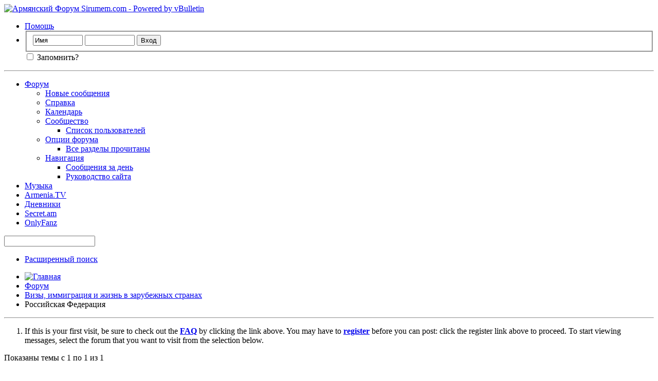

--- FILE ---
content_type: text/html; charset=UTF-8
request_url: https://forum.sirumem.com/forumdisplay.php/124-%EF%BF%BD%EF%BF%BD%EF%BF%BD%EF%BF%BD%EF%BF%BD%EF%BF%BD%EF%BF%BD%EF%BF%BD%EF%BF%BD%EF%BF%BD%EF%BF%BD%EF%BF%BD%EF%BF%BD%EF%BF%BD%EF%BF%BD%EF%BF%BD%EF%BF%BD%EF%BF%BD%EF%BF%BD%EF%BF%BD-%EF%BF%BD%EF%BF%BD%EF%BF%BD%EF%BF%BD%EF%BF%BD%EF%BF%BD%EF%BF%BD%EF%BF%BD%EF%BF%BD%EF%BF%BD%EF%BF%BD%EF%BF%BD%EF%BF%BD%EF%BF%BD%EF%BF%BD%EF%BF%BD%EF%BF%BD%EF%BF%BD?s=a9341d7be744202a15a6de89d84aeb0b
body_size: 13654
content:
<!DOCTYPE html PUBLIC "-//W3C//DTD XHTML 1.0 Transitional//EN" "http://www.w3.org/TR/xhtml1/DTD/xhtml1-transitional.dtd">
<html xmlns="http://www.w3.org/1999/xhtml" dir="ltr" lang="ru" id="vbulletin_html">
<head>
	<meta http-equiv="Content-Type" content="text/html; charset=UTF-8" />
<meta id="e_vb_meta_bburl" name="vb_meta_bburl" content="http://forum.sirumem.com" />
<base href="https://forum.sirumem.com/" /><!--[if IE]></base><![endif]-->
<meta name="generator" content="vBulletin 4.2.2" />
<meta http-equiv="X-UA-Compatible" content="IE=9" />

	<link rel="Shortcut Icon" href="favicon.ico" type="image/x-icon" />


		<meta name="keywords" content="Российская Федерация, Армения, Новости Армении, Армянский форум, Армянская музыка, Armenia, Онлайн Армения, Sirumem, Сирумем, перево с армянского, перевод на армянский" />
		<meta name="description" content="" />





<script type="text/javascript">
<!--
	if (typeof YAHOO === 'undefined') // Load ALL YUI Local
	{
		document.write('<script type="text/javascript" src="clientscript/yui/yuiloader-dom-event/yuiloader-dom-event.js?v=422"><\/script>');
		document.write('<script type="text/javascript" src="clientscript/yui/connection/connection-min.js?v=422"><\/script>');
		var yuipath = 'clientscript/yui';
		var yuicombopath = '';
		var remoteyui = false;
	}
	else	// Load Rest of YUI remotely (where possible)
	{
		var yuipath = 'clientscript/yui';
		var yuicombopath = '';
		var remoteyui = true;
		if (!yuicombopath)
		{
			document.write('<script type="text/javascript" src="clientscript/yui/connection/connection-min.js?v=422"><\/script>');
		}
	}
	var SESSIONURL = "s=c8ccf4e298c46e143ae8c455148f44b8&";
	var SECURITYTOKEN = "guest";
	var IMGDIR_MISC = "images/misc";
	var IMGDIR_BUTTON = "images/buttons";
	var vb_disable_ajax = parseInt("0", 10);
	var SIMPLEVERSION = "422";
	var BBURL = "http://forum.sirumem.com";
	var LOGGEDIN = 0 > 0 ? true : false;
	var THIS_SCRIPT = "forumdisplay";
	var RELPATH = "forumdisplay.php/124-��������������������-������������������";
	var PATHS = {
		forum : "",
		cms   : "",
		blog  : ""
	};
	var AJAXBASEURL = "https://forum.sirumem.com/";
// -->
</script>
<script type="text/javascript" src="https://forum.sirumem.com/clientscript/vbulletin-core.js?v=422"></script>



	<link rel="alternate" type="application/rss+xml" title="Армянский Форум Sirumem.com RSS лента" href="https://forum.sirumem.com/external.php?type=RSS2" />
	
		<link rel="alternate" type="application/rss+xml" title="Армянский Форум Sirumem.com - Российская Федерация - RSS лента" href="https://forum.sirumem.com/external.php?type=RSS2&amp;forumids=124" />
	



	<link rel="stylesheet" type="text/css" href="clientscript/vbulletin_css/style00043l/main-rollup.css?d=1445470622" />
        

	<!--[if lt IE 8]>
	<link rel="stylesheet" type="text/css" href="clientscript/vbulletin_css/style00043l/popupmenu-ie.css?d=1445470622" />
	<link rel="stylesheet" type="text/css" href="clientscript/vbulletin_css/style00043l/vbulletin-ie.css?d=1445470622" />
	<link rel="stylesheet" type="text/css" href="clientscript/vbulletin_css/style00043l/vbulletin-chrome-ie.css?d=1445470622" />
	<link rel="stylesheet" type="text/css" href="clientscript/vbulletin_css/style00043l/vbulletin-formcontrols-ie.css?d=1445470622" />
	<link rel="stylesheet" type="text/css" href="clientscript/vbulletin_css/style00043l/editor-ie.css?d=1445470622" />
	<![endif]-->

<script type="text/javascript" src="https://ajax.googleapis.com/ajax/libs/jquery/1.3.2/jquery.js"></script>    <script type="text/javascript">
    <!--
    	$(function()
        {
            $('.subforumlist').removeClass('commalist');
            $('.subforumlist').addClass('column2');
            $('.forumdata').addClass('forumdata');
            $('.datacontainer').addClass('datacontainer');
            $('.subforums h4').css('display', 'none');
        })
    // -->
    </script>
	<title>Российская Федерация</title>
	
	<script type="text/javascript" src="clientscript/vbulletin_read_marker.js?v=422"></script>
	
	
		<link rel="stylesheet" type="text/css" href="clientscript/vbulletin_css/style00043l/forumdisplay-rollup.css?d=1445470622" />
	

	<!--[if lt IE 8]>
	<script type="text/javascript" src="clientscript/vbulletin-threadlist-ie.js?v=422"></script>
		<link rel="stylesheet" type="text/css" href="clientscript/vbulletin_css/style00043l/toolsmenu-ie.css?d=1445470622" />
	<link rel="stylesheet" type="text/css" href="clientscript/vbulletin_css/style00043l/forumbits-ie.css?d=1445470622" />
	<link rel="stylesheet" type="text/css" href="clientscript/vbulletin_css/style00043l/forumdisplay-ie.css?d=1445470622" />
	<link rel="stylesheet" type="text/css" href="clientscript/vbulletin_css/style00043l/threadlist-ie.css?d=1445470622" />
	<link rel="stylesheet" type="text/css" href="clientscript/vbulletin_css/style00043l/options-ie.css?d=1445470622" />
	<![endif]-->
	<link rel="stylesheet" type="text/css" href="clientscript/vbulletin_css/style00043l/additional.css?d=1445470622" />
<link rel="stylesheet" type="text/css" href="css.php?styleid=43&langid=13&d=1445470622&sheet=MARCO1_CKEditor_CSS.css" />
<link rel="stylesheet" type="text/css" href="css.php?styleid=43&langid=13&d=&sheet=forumhome_sub_forum_manager.css" />
</head>

<body>

<div class="above_body"> <!-- closing tag is in template navbar -->
<div id="header" class="floatcontainer doc_header">
	<div><a name="top" href="forum.php?s=c8ccf4e298c46e143ae8c455148f44b8" class="logo-image"><img src="http://img.sirumem.com/silg.png" alt="Армянский Форум Sirumem.com - Powered by vBulletin" /></a></div>

<!-- Snow Gangnam Style
<div style="position: absolute;top:0;left:0;width:310px;height:70px;">
<object type="application/x-shockwave-flash" data="//forum.sirumem.com/images/logo-snow-v2.swf" width="295" height="70">
	<param name="allowscriptaccess" value="always">
	<param name="wmode" value="transparent">
	<param name="movie" value="//forum.sirumem.com/images/logo-snow-v2.swf" width="295" height="70">
	<embed src="//forum.sirumem.com/images/logo.png" width="295" height="70" border="0" align="center" allowscriptaccess="always" wmode="transparent">
</object>
</div>
-->

	<div id="toplinks" class="toplinks">
		
			<ul class="nouser">
			
				<li><a rel="help" href="faq.php?s=c8ccf4e298c46e143ae8c455148f44b8">Помощь</a></li>
				<li>
			<script type="text/javascript" src="clientscript/vbulletin_md5.js?v=422"></script>
			<form id="navbar_loginform" action="login.php?s=c8ccf4e298c46e143ae8c455148f44b8&amp;do=login" method="post" onsubmit="md5hash(vb_login_password, vb_login_md5password, vb_login_md5password_utf, 0)">
				<fieldset id="logindetails" class="logindetails">
					<div>
						<div>
					<input type="text" class="textbox default-value" name="vb_login_username" id="navbar_username" size="10" accesskey="u" tabindex="101" value="Имя" />
					<input type="password" class="textbox" tabindex="102" name="vb_login_password" id="navbar_password" size="10" />
					<input type="text" class="textbox default-value" tabindex="102" name="vb_login_password_hint" id="navbar_password_hint" size="10" value="Пароль" style="display:none;" />
					<input type="submit" class="loginbutton" tabindex="104" value="Вход" title="Введите ваше имя пользователя и пароль, чтобы войти, или нажмите кнопку 'Регистрация', чтобы зарегистрироваться." accesskey="s" />
						</div>
					</div>
				</fieldset>
				<div id="remember" class="remember">
					<label for="cb_cookieuser_navbar"><input type="checkbox" name="cookieuser" value="1" id="cb_cookieuser_navbar" class="cb_cookieuser_navbar" accesskey="c" tabindex="103" /> Запомнить?</label>
				</div>

				<input type="hidden" name="s" value="c8ccf4e298c46e143ae8c455148f44b8" />
				<input type="hidden" name="securitytoken" value="guest" />
				<input type="hidden" name="do" value="login" />
				<input type="hidden" name="vb_login_md5password" />
				<input type="hidden" name="vb_login_md5password_utf" />
			</form>
			<script type="text/javascript">
			YAHOO.util.Dom.setStyle('navbar_password_hint', "display", "inline");
			YAHOO.util.Dom.setStyle('navbar_password', "display", "none");
			vB_XHTML_Ready.subscribe(function()
			{
			//
				YAHOO.util.Event.on('navbar_username', "focus", navbar_username_focus);
				YAHOO.util.Event.on('navbar_username', "blur", navbar_username_blur);
				YAHOO.util.Event.on('navbar_password_hint', "focus", navbar_password_hint);
				YAHOO.util.Event.on('navbar_password', "blur", navbar_password);
			});
			
			function navbar_username_focus(e)
			{
			//
				var textbox = YAHOO.util.Event.getTarget(e);
				if (textbox.value == 'Имя')
				{
				//
					textbox.value='';
					textbox.style.color='#000000';
				}
			}

			function navbar_username_blur(e)
			{
			//
				var textbox = YAHOO.util.Event.getTarget(e);
				if (textbox.value == '')
				{
				//
					textbox.value='Имя';
					textbox.style.color='#777777';
				}
			}
			
			function navbar_password_hint(e)
			{
			//
				var textbox = YAHOO.util.Event.getTarget(e);
				
				YAHOO.util.Dom.setStyle('navbar_password_hint', "display", "none");
				YAHOO.util.Dom.setStyle('navbar_password', "display", "inline");
				YAHOO.util.Dom.get('navbar_password').focus();
			}

			function navbar_password(e)
			{
			//
				var textbox = YAHOO.util.Event.getTarget(e);
				
				if (textbox.value == '')
				{
					YAHOO.util.Dom.setStyle('navbar_password_hint', "display", "inline");
					YAHOO.util.Dom.setStyle('navbar_password', "display", "none");
				}
			}
			</script>
				</li>
				
			</ul>
		
	</div>
	<div class="ad_global_header">
		
		<div id="ad_global_header2">
<script type="text/javascript">
var gaJsHost = (("https:" == document.location.protocol) ? "https://ssl." : "http://www.");
document.write(unescape("%3Cscript src='" + gaJsHost + "google-analytics.com/ga.js' type='text/javascript'%3E%3C/script%3E"));
</script>
<script type="text/javascript">
try {
var pageTracker = _gat._getTracker("UA-6386752-1");
pageTracker._setDomainName(".sirumem.com");
pageTracker._trackPageview();
} catch(err) {}</script>
</div>
	</div>
	<hr />
</div>

<div id="navbar" class="navbar">
	<ul id="navtabs" class="navtabs floatcontainer">
		
		
	
		<li class="selected" id="vbtab_forum">
			<a class="navtab" href="forum.php?s=c8ccf4e298c46e143ae8c455148f44b8">Форум</a>
		</li>
		
		
			<ul class="floatcontainer">
				
					
						
							<li id="vbflink_newposts"><a href="search.php?s=c8ccf4e298c46e143ae8c455148f44b8&amp;do=getnew&amp;contenttype=vBForum_Post">Новые сообщения</a></li>
						
					
				
					
						
							<li id="vbflink_faq"><a href="faq.php?s=c8ccf4e298c46e143ae8c455148f44b8">Справка</a></li>
						
					
				
					
						
							<li id="vbflink_calendar"><a href="calendar.php?s=c8ccf4e298c46e143ae8c455148f44b8">Календарь</a></li>
						
					
				
					
						<li class="popupmenu" id="vbmenu_community">
							<a href="javascript://" class="popupctrl">Сообщество</a>
							<ul class="popupbody popuphover">
								
									<li id="vbclink_members"><a href="memberlist.php?s=c8ccf4e298c46e143ae8c455148f44b8">Список пользователей</a></li>
								
							</ul>
						</li>
					
				
					
						<li class="popupmenu" id="vbmenu_actions">
							<a href="javascript://" class="popupctrl">Опции форума</a>
							<ul class="popupbody popuphover">
								
									<li id="vbalink_mfr"><a href="forumdisplay.php?s=c8ccf4e298c46e143ae8c455148f44b8&amp;do=markread&amp;markreadhash=guest">Все разделы прочитаны</a></li>
								
							</ul>
						</li>
					
				
					
						<li class="popupmenu" id="vbmenu_qlinks">
							<a href="javascript://" class="popupctrl">Навигация</a>
							<ul class="popupbody popuphover">
								
									<li id="vbqlink_posts"><a href="search.php?s=c8ccf4e298c46e143ae8c455148f44b8&amp;do=getdaily&amp;contenttype=vBForum_Post">Сообщения за день</a></li>
								
									<li id="vbqlink_leaders"><a href="showgroups.php?s=c8ccf4e298c46e143ae8c455148f44b8">Руководство сайта</a></li>
								
							</ul>
						</li>
					
				
			</ul>
		

	
		<li  id="tab_mjmz_922">
			<a class="navtab" href="https://forum.sirumem.com/downloads.php">Музыка</a>
		</li>
		
		

	
		<li  id="tab_mzmy_277">
			<a class="navtab" href="http://www.armenia.tv/">Armenia.TV</a>
		</li>
		
		

	
		<li  id="vbtab_blog">
			<a class="navtab" href="blog.php?s=c8ccf4e298c46e143ae8c455148f44b8">Дневники</a>
		</li>
		
		

	
		<li  id="tab_mzmy_671">
			<a class="navtab" href="http://secret.am">Secret.am</a>
		</li>
		
		

	
		<li  id="tab_mdg1_422">
			<a target="_blank" class="navtab" href="https://onlyfanz.me">OnlyFanz</a>
		</li>
		
		

		
	</ul>
	
		<div id="globalsearch" class="globalsearch">
			<form action="search.php?s=c8ccf4e298c46e143ae8c455148f44b8&amp;do=process" method="post" id="navbar_search" class="navbar_search">
				
				<input type="hidden" name="securitytoken" value="guest" />
				<input type="hidden" name="do" value="process" />
				<span class="textboxcontainer"><span><input type="text" value="" name="query" class="textbox" tabindex="99"/></span></span>
				<span class="buttoncontainer"><span><input type="image" class="searchbutton" src="images/buttons/search.png" name="submit" onclick="document.getElementById('navbar_search').submit;" tabindex="100"/></span></span>
			</form>
			<ul class="navbar_advanced_search">
				<li><a href="search.php?s=c8ccf4e298c46e143ae8c455148f44b8" accesskey="4">Расширенный поиск</a></li>
				
			</ul>
		</div>
	
</div>
</div><!-- closing div for above_body -->

<div class="body_wrapper">
<div id="breadcrumb" class="breadcrumb">
	<ul class="floatcontainer">
		<li class="navbithome"><a href="index.php?s=c8ccf4e298c46e143ae8c455148f44b8" accesskey="1"><img src="images/misc/navbit-home.png" alt="Главная" /></a></li>
		
	<li class="navbit"><a href="forum.php?s=c8ccf4e298c46e143ae8c455148f44b8">Форум</a></li>

	<li class="navbit"><a href="forumdisplay.php/122-Визы-иммиграция-и-жизнь-в-зарубежных-странах?s=c8ccf4e298c46e143ae8c455148f44b8">Визы, иммиграция и жизнь в зарубежных странах</a></li>

		
	<li class="navbit lastnavbit"><span>Российская Федерация</span></li>

	</ul>
	<hr />
</div>





	<form action="profile.php?do=dismissnotice" method="post" id="notices" class="notices">
		<input type="hidden" name="do" value="dismissnotice" />
		<input type="hidden" name="s" value="s=c8ccf4e298c46e143ae8c455148f44b8&amp;" />
		<input type="hidden" name="securitytoken" value="guest" />
		<input type="hidden" id="dismiss_notice_hidden" name="dismiss_noticeid" value="" />
		<input type="hidden" name="url" value="" />
		<ol>
			<li class="restore" id="navbar_notice_1">
	
	If this is your first visit, be sure to
		check out the <a href="faq.php?s=c8ccf4e298c46e143ae8c455148f44b8&amp;" target="_blank"><b>FAQ</b></a> by clicking the
		link above. You may have to <a href="register.php?s=c8ccf4e298c46e143ae8c455148f44b8&amp;" target="_blank"><b>register</b></a>
		before you can post: click the register link above to proceed. To start viewing messages,
		select the forum that you want to visit from the selection below.
</li>
		</ol>
	</form>





<div id="above_threadlist" class="above_threadlist">

	
	<div class="threadpagenav">
		
		<div id="threadpagestats" class="threadpagestats">Показаны темы с 1 по 1 из 1</div>
	</div>
	
</div>
<div id="pagetitle" class="pagetitle">
	<h1>Форум: <span class="forumtitle">Российская Федерация</span></h1>
	
</div>

	
	<div id="above_threadlist_controls" class="above_threadlist_controls toolsmenu">
		<div>
		<ul class="popupgroup forumdisplaypopups" id="forumdisplaypopups">
			<li class="popupmenu nohovermenu" id="forumtools">
				<h6><a href="javascript://" class="popupctrl" rel="nofollow">Опции раздела</a></h6>
				<ul class="popupbody popuphover">
					
						<li>
							<a href="forumdisplay.php?s=c8ccf4e298c46e143ae8c455148f44b8&amp;do=markread&amp;f=124&amp;markreadhash=guest" rel="nofollow" onclick="return mark_forum_and_threads_read(124);">
								Отметить раздел прочитанным
							</a>
						</li>
						
					<li><a href="forumdisplay.php/122-Визы-иммиграция-и-жизнь-в-зарубежных-странах?s=c8ccf4e298c46e143ae8c455148f44b8" rel="nofollow">Показать родительский раздел</a></li>
				</ul>
			</li>
                        
			<li class="popupmenu nohovermenu forumsearch menusearch" id="forumsearch">
				<h6><a href="javascript://" class="popupctrl">Поиск по разделу</a></h6>
				<form action="search.php?do=process" method="get">
				<ul class="popupbody popuphover">
					<li>
						<input type="text" class="searchbox" name="q" value="Поиск..." />
						<input type="submit" class="button" value="Поиск" />
					</li>
					<li class="formsubmit" id="popupsearch">
						<div class="submitoptions">
							<label><input type="radio" name="showposts" value="0" checked="checked" /> Отобразить темы</label>
							<label><input type="radio" name="showposts" value="1" /> Отображать сообщения</label>
						</div>
						<div class="advancedsearchlink"><a href="search.php?s=c8ccf4e298c46e143ae8c455148f44b8&amp;search_type=1&amp;contenttype=vBForum_Post&amp;forumchoice[]=124" rel="nofollow">Расширенный поиск</a></div>

					</li>
				</ul>
				<input type="hidden" name="s" value="c8ccf4e298c46e143ae8c455148f44b8" />
				<input type="hidden" name="securitytoken" value="guest" />
				<input type="hidden" name="do" value="process" />
				<input type="hidden" name="contenttype" value="vBForum_Post" />
				<input type="hidden" name="forumchoice[]" value="124" />
				<input type="hidden" name="childforums" value="1" />
				<input type="hidden" name="exactname" value="1" />
				</form>
			</li>
			



		</ul>
			
		</div>
	</div>
	




<div id="forumbits" class="forumbits">
	<div class="forumhead">
		<h2>
			<span class="forumtitle">Подразделы</span>
			<span class="forumthreadpost">Тем / Сообщений&nbsp;</span>
			<span class="forumlastpost">Последнее сообщение</span>
		</h2>
	</div>
	<ol>
		<li id="forum133" class="forumbit_post old L1">

<div class="forumbit_post L2">
	<div class="forumrow">
		<div class="foruminfo">
			<img src="images/statusicon/forum_old-48.png" class="forumicon" id="forum_statusicon_133" alt="" />
			<div class="forumdata">
				<div class="datacontainer">
					<div class="titleline">
						<h2 class="forumtitle"><a href="forumdisplay.php/133-Виза-в-РФ?s=c8ccf4e298c46e143ae8c455148f44b8">Виза в РФ</a></h2>
						
					</div>
					
					
					
				</div>
			</div>
		</div>
		
			<h4 class="nocss_label">Опции форума:</h4>
			<ul class="forumactionlinks td">
			
				
					<li class="forumactionlink rsslink"><a href="external.php?s=c8ccf4e298c46e143ae8c455148f44b8&amp;type=RSS2&amp;forumids=133" title="RSS лента этого раздела">RSS лента этого раздела</a></li>
				
				
			
			</ul>
			<h4 class="nocss_label">Статистика раздела:</h4>
			<ul class="forumstats_2 td">
				<li>Тем: 2</li>
				<li>Сообщений: 2</li>
			</ul>
			<div class="forumlastpost td">
				<h4 class="lastpostlabel">Последнее сообщение:</h4>
				<div>
					
	<p class="lastposttitle">
	
	
	<a href="showthread.php/7458-Procedure-of-issuing-and-extending-russian-visas?s=c8ccf4e298c46e143ae8c455148f44b8&amp;goto=newpost" class="threadtitle" title="К первому непрочитанному сообщению в теме 'Procedure of issuing and extending russian visas'">Procedure of issuing and...</a>
	<a href="showthread.php/7458-Procedure-of-issuing-and-extending-russian-visas?s=c8ccf4e298c46e143ae8c455148f44b8&amp;p=247628#post247628"><img src="images/buttons/lastpost-right.png" alt="К последнему сообщению" /></a>
	</p>
	<div class="lastpostby">
	
		от <div class="popupmenu memberaction">
	<a class="username offline popupctrl" href="member.php/3-Rem?s=c8ccf4e298c46e143ae8c455148f44b8" title="Rem вне форума"><strong>Rem</strong></a>
	<ul class="popupbody popuphover memberaction_body">
		<li class="left">
			<a href="member.php/3-Rem?s=c8ccf4e298c46e143ae8c455148f44b8" class="siteicon_profile">
				Просмотр профиля
			</a>
		</li>
		
		<li class="right">
			<a href="search.php?s=c8ccf4e298c46e143ae8c455148f44b8&amp;do=finduser&amp;userid=3&amp;contenttype=vBForum_Post&amp;showposts=1" class="siteicon_forum" rel="nofollow">
				Сообщения форума
			</a>
		</li>
		
		
		<li class="left">
			<a href="private.php?s=c8ccf4e298c46e143ae8c455148f44b8&amp;do=newpm&amp;u=3" class="siteicon_message" rel="nofollow">
				Личное сообщение
			</a>
		</li>
		
		
		
		<li class="right">
			<a href="blog.php?s=c8ccf4e298c46e143ae8c455148f44b8&amp;u=3" class="siteicon_blog" rel="nofollow">
				Записи в дневнике
			</a>
		</li>
		
		
		
		
		
		<li class="right">
			<a href="https://forum.sirumem.com/list.php/author/3-Rem?s=c8ccf4e298c46e143ae8c455148f44b8" class="siteicon_article" rel="nofollow">
				Просмотр статей
			</a>
		</li>
		

		

		
		
	</ul>
</div>
	
	</div>
	<p class="lastpostdate">06.04.2010, <span class="time">22:03</span></p>

				</div>
			</div>
		
	</div>
	
</div>
</li><li id="forum134" class="forumbit_post old L1">

<div class="forumbit_post L2">
	<div class="forumrow">
		<div class="foruminfo">
			<img src="images/statusicon/forum_old-48.png" class="forumicon" id="forum_statusicon_134" alt="" />
			<div class="forumdata">
				<div class="datacontainer">
					<div class="titleline">
						<h2 class="forumtitle"><a href="forumdisplay.php/134-Разрешение-на-работу-в-РФ?s=c8ccf4e298c46e143ae8c455148f44b8">Разрешение на работу в РФ</a></h2>
						
					</div>
					
					
					
				</div>
			</div>
		</div>
		
			<h4 class="nocss_label">Опции форума:</h4>
			<ul class="forumactionlinks td">
			
				
					<li class="forumactionlink rsslink"><a href="external.php?s=c8ccf4e298c46e143ae8c455148f44b8&amp;type=RSS2&amp;forumids=134" title="RSS лента этого раздела">RSS лента этого раздела</a></li>
				
				
			
			</ul>
			<h4 class="nocss_label">Статистика раздела:</h4>
			<ul class="forumstats_2 td">
				<li>Тем: 1</li>
				<li>Сообщений: 6</li>
			</ul>
			<div class="forumlastpost td">
				<h4 class="lastpostlabel">Последнее сообщение:</h4>
				<div>
					
	<p class="lastposttitle">
	
	
	<a href="showthread.php/21138-Как-получить-разрешение-на-работу-и-не-вляпаться-в-историю-Рассказ-первопроходца?s=c8ccf4e298c46e143ae8c455148f44b8&amp;goto=newpost" class="threadtitle" title="К первому непрочитанному сообщению в теме 'Как получить разрешение на работу и не вляпаться в историю. Рассказ первопроходца.'">Как получить разрешение на...</a>
	<a href="showthread.php/21138-Как-получить-разрешение-на-работу-и-не-вляпаться-в-историю-Рассказ-первопроходца?s=c8ccf4e298c46e143ae8c455148f44b8&amp;p=374931#post374931"><img src="images/buttons/lastpost-right.png" alt="К последнему сообщению" /></a>
	</p>
	<div class="lastpostby">
	
		от <div class="popupmenu memberaction">
	<a class="username offline popupctrl" href="member.php/130574-Monotype?s=c8ccf4e298c46e143ae8c455148f44b8" title="Monotype вне форума"><strong>Monotype</strong></a>
	<ul class="popupbody popuphover memberaction_body">
		<li class="left">
			<a href="member.php/130574-Monotype?s=c8ccf4e298c46e143ae8c455148f44b8" class="siteicon_profile">
				Просмотр профиля
			</a>
		</li>
		
		<li class="right">
			<a href="search.php?s=c8ccf4e298c46e143ae8c455148f44b8&amp;do=finduser&amp;userid=130574&amp;contenttype=vBForum_Post&amp;showposts=1" class="siteicon_forum" rel="nofollow">
				Сообщения форума
			</a>
		</li>
		
		
		<li class="left">
			<a href="private.php?s=c8ccf4e298c46e143ae8c455148f44b8&amp;do=newpm&amp;u=130574" class="siteicon_message" rel="nofollow">
				Личное сообщение
			</a>
		</li>
		
		
		
		<li class="right">
			<a href="blog.php?s=c8ccf4e298c46e143ae8c455148f44b8&amp;u=130574" class="siteicon_blog" rel="nofollow">
				Записи в дневнике
			</a>
		</li>
		
		
		
		
		
		<li class="right">
			<a href="https://forum.sirumem.com/list.php/author/130574-Monotype?s=c8ccf4e298c46e143ae8c455148f44b8" class="siteicon_article" rel="nofollow">
				Просмотр статей
			</a>
		</li>
		

		

		
		
	</ul>
</div>
	
	</div>
	<p class="lastpostdate">24.10.2017, <span class="time">09:30</span></p>

				</div>
			</div>
		
	</div>
	
</div>
</li><li id="forum143" class="forumbit_post old L1">

<div class="forumbit_post L2">
	<div class="forumrow">
		<div class="foruminfo">
			<img src="images/statusicon/forum_old-48.png" class="forumicon" id="forum_statusicon_143" alt="" />
			<div class="forumdata">
				<div class="datacontainer">
					<div class="titleline">
						<h2 class="forumtitle"><a href="forumdisplay.php/143-Политическое-убежище-в-РФ?s=c8ccf4e298c46e143ae8c455148f44b8">Политическое убежище в РФ</a></h2>
						
					</div>
					
					
					
				</div>
			</div>
		</div>
		
			<h4 class="nocss_label">Опции форума:</h4>
			<ul class="forumactionlinks td">
			
				
					<li class="forumactionlink rsslink"><a href="external.php?s=c8ccf4e298c46e143ae8c455148f44b8&amp;type=RSS2&amp;forumids=143" title="RSS лента этого раздела">RSS лента этого раздела</a></li>
				
				
			
			</ul>
			<h4 class="nocss_label">Статистика раздела:</h4>
			<ul class="forumstats_2 td">
				<li>Тем: 0</li>
				<li>Сообщений: 0</li>
			</ul>
			<div class="forumlastpost td">
				<h4 class="lastpostlabel">Последнее сообщение:</h4>
				<div>
					Никогда
				</div>
			</div>
		
	</div>
	
</div>
</li><li id="forum135" class="forumbit_post old L1">

<div class="forumbit_post L2">
	<div class="forumrow">
		<div class="foruminfo">
			<img src="images/statusicon/forum_old-48.png" class="forumicon" id="forum_statusicon_135" alt="" />
			<div class="forumdata">
				<div class="datacontainer">
					<div class="titleline">
						<h2 class="forumtitle"><a href="forumdisplay.php/135-Разрешение-на-временное-проживание-в-РФ?s=c8ccf4e298c46e143ae8c455148f44b8">Разрешение на временное проживание в РФ</a></h2>
						
					</div>
					
					
					
				</div>
			</div>
		</div>
		
			<h4 class="nocss_label">Опции форума:</h4>
			<ul class="forumactionlinks td">
			
				
					<li class="forumactionlink rsslink"><a href="external.php?s=c8ccf4e298c46e143ae8c455148f44b8&amp;type=RSS2&amp;forumids=135" title="RSS лента этого раздела">RSS лента этого раздела</a></li>
				
				
			
			</ul>
			<h4 class="nocss_label">Статистика раздела:</h4>
			<ul class="forumstats_2 td">
				<li>Тем: 1</li>
				<li>Сообщений: 2</li>
			</ul>
			<div class="forumlastpost td">
				<h4 class="lastpostlabel">Последнее сообщение:</h4>
				<div>
					
	<p class="lastposttitle">
	<img src="https://forum.sirumem.com//images/icons/icon1.png" class="postimg" alt="Сообщение" border="0" />
	
	<a href="showthread.php/10527-Юридическая-помощь-в-легализации-на-территории-ЮФО?s=c8ccf4e298c46e143ae8c455148f44b8&amp;goto=newpost" class="threadtitle" title="К первому непрочитанному сообщению в теме 'Юридическая помощь в легализации на территории ЮФО.'">Юридическая помощь в...</a>
	<a href="showthread.php/10527-Юридическая-помощь-в-легализации-на-территории-ЮФО?s=c8ccf4e298c46e143ae8c455148f44b8&amp;p=375408#post375408"><img src="images/buttons/lastpost-right.png" alt="К последнему сообщению" /></a>
	</p>
	<div class="lastpostby">
	
		от <div class="popupmenu memberaction">
	<a class="username offline popupctrl" href="member.php/130932-Evgeny777?s=c8ccf4e298c46e143ae8c455148f44b8" title="Evgeny777 вне форума"><strong>Evgeny777</strong></a>
	<ul class="popupbody popuphover memberaction_body">
		<li class="left">
			<a href="member.php/130932-Evgeny777?s=c8ccf4e298c46e143ae8c455148f44b8" class="siteicon_profile">
				Просмотр профиля
			</a>
		</li>
		
		<li class="right">
			<a href="search.php?s=c8ccf4e298c46e143ae8c455148f44b8&amp;do=finduser&amp;userid=130932&amp;contenttype=vBForum_Post&amp;showposts=1" class="siteicon_forum" rel="nofollow">
				Сообщения форума
			</a>
		</li>
		
		
		<li class="left">
			<a href="private.php?s=c8ccf4e298c46e143ae8c455148f44b8&amp;do=newpm&amp;u=130932" class="siteicon_message" rel="nofollow">
				Личное сообщение
			</a>
		</li>
		
		
		
		<li class="right">
			<a href="blog.php?s=c8ccf4e298c46e143ae8c455148f44b8&amp;u=130932" class="siteicon_blog" rel="nofollow">
				Записи в дневнике
			</a>
		</li>
		
		
		
		
		
		<li class="right">
			<a href="https://forum.sirumem.com/list.php/author/130932-Evgeny777?s=c8ccf4e298c46e143ae8c455148f44b8" class="siteicon_article" rel="nofollow">
				Просмотр статей
			</a>
		</li>
		

		

		
		
	</ul>
</div>
	
	</div>
	<p class="lastpostdate">12.12.2018, <span class="time">14:16</span></p>

				</div>
			</div>
		
	</div>
	
</div>
</li><li id="forum136" class="forumbit_post old L1">

<div class="forumbit_post L2">
	<div class="forumrow">
		<div class="foruminfo">
			<img src="images/statusicon/forum_old-48.png" class="forumicon" id="forum_statusicon_136" alt="" />
			<div class="forumdata">
				<div class="datacontainer">
					<div class="titleline">
						<h2 class="forumtitle"><a href="forumdisplay.php/136-Вид-на-жительство-в-РФ?s=c8ccf4e298c46e143ae8c455148f44b8">Вид на жительство в РФ</a></h2>
						
					</div>
					
					
					
				</div>
			</div>
		</div>
		
			<h4 class="nocss_label">Опции форума:</h4>
			<ul class="forumactionlinks td">
			
				
					<li class="forumactionlink rsslink"><a href="external.php?s=c8ccf4e298c46e143ae8c455148f44b8&amp;type=RSS2&amp;forumids=136" title="RSS лента этого раздела">RSS лента этого раздела</a></li>
				
				
			
			</ul>
			<h4 class="nocss_label">Статистика раздела:</h4>
			<ul class="forumstats_2 td">
				<li>Тем: 0</li>
				<li>Сообщений: 0</li>
			</ul>
			<div class="forumlastpost td">
				<h4 class="lastpostlabel">Последнее сообщение:</h4>
				<div>
					Никогда
				</div>
			</div>
		
	</div>
	
</div>
</li><li id="forum137" class="forumbit_post old L1">

<div class="forumbit_post L2">
	<div class="forumrow">
		<div class="foruminfo">
			<img src="images/statusicon/forum_old-48.png" class="forumicon" id="forum_statusicon_137" alt="" />
			<div class="forumdata">
				<div class="datacontainer">
					<div class="titleline">
						<h2 class="forumtitle"><a href="forumdisplay.php/137-Получение-гражданства-РФ?s=c8ccf4e298c46e143ae8c455148f44b8">Получение гражданства РФ</a></h2>
						
					</div>
					
					
					
				</div>
			</div>
		</div>
		
			<h4 class="nocss_label">Опции форума:</h4>
			<ul class="forumactionlinks td">
			
				
					<li class="forumactionlink rsslink"><a href="external.php?s=c8ccf4e298c46e143ae8c455148f44b8&amp;type=RSS2&amp;forumids=137" title="RSS лента этого раздела">RSS лента этого раздела</a></li>
				
				
			
			</ul>
			<h4 class="nocss_label">Статистика раздела:</h4>
			<ul class="forumstats_2 td">
				<li>Тем: 1</li>
				<li>Сообщений: 6</li>
			</ul>
			<div class="forumlastpost td">
				<h4 class="lastpostlabel">Последнее сообщение:</h4>
				<div>
					
	<p class="lastposttitle">
	
	
	<a href="showthread.php/18451-Государство-лишает-гражданства!!!!!!?s=c8ccf4e298c46e143ae8c455148f44b8&amp;goto=newpost" class="threadtitle" title="К первому непрочитанному сообщению в теме 'Государство лишает гражданства!!!!!!'">Государство лишает...</a>
	<a href="showthread.php/18451-Государство-лишает-гражданства!!!!!!?s=c8ccf4e298c46e143ae8c455148f44b8&amp;p=375287#post375287"><img src="images/buttons/lastpost-right.png" alt="К последнему сообщению" /></a>
	</p>
	<div class="lastpostby">
	
		от <div class="popupmenu memberaction">
	<a class="username offline popupctrl" href="member.php/130871-Размик_Хачатрян?s=c8ccf4e298c46e143ae8c455148f44b8" title="Размик_Хачатрян вне форума"><strong>Размик_Хачатрян</strong></a>
	<ul class="popupbody popuphover memberaction_body">
		<li class="left">
			<a href="member.php/130871-Размик_Хачатрян?s=c8ccf4e298c46e143ae8c455148f44b8" class="siteicon_profile">
				Просмотр профиля
			</a>
		</li>
		
		<li class="right">
			<a href="search.php?s=c8ccf4e298c46e143ae8c455148f44b8&amp;do=finduser&amp;userid=130871&amp;contenttype=vBForum_Post&amp;showposts=1" class="siteicon_forum" rel="nofollow">
				Сообщения форума
			</a>
		</li>
		
		
		<li class="left">
			<a href="private.php?s=c8ccf4e298c46e143ae8c455148f44b8&amp;do=newpm&amp;u=130871" class="siteicon_message" rel="nofollow">
				Личное сообщение
			</a>
		</li>
		
		
		
		<li class="right">
			<a href="blog.php?s=c8ccf4e298c46e143ae8c455148f44b8&amp;u=130871" class="siteicon_blog" rel="nofollow">
				Записи в дневнике
			</a>
		</li>
		
		
		
		
		
		<li class="right">
			<a href="https://forum.sirumem.com/list.php/author/130871-Размик_Хачатрян?s=c8ccf4e298c46e143ae8c455148f44b8" class="siteicon_article" rel="nofollow">
				Просмотр статей
			</a>
		</li>
		

		

		
		
	</ul>
</div>
	
	</div>
	<p class="lastpostdate">07.08.2018, <span class="time">19:37</span></p>

				</div>
			</div>
		
	</div>
	
</div>
</li>
	</ol>
</div>





<div id="threadlist" class="threadlist">
	<form id="thread_inlinemod_form" action="inlinemod.php?forumid=124" method="post">
		<h2 class="hidden">Темы раздела</h2>

		<div>
			<div class="threadlisthead table">
				<div>
				<span class="threadinfo">
					<span class="threadtitle">
						<a href="forumdisplay.php/124-Российская-Федерация?s=c8ccf4e298c46e143ae8c455148f44b8&amp;sort=title&amp;order=asc" rel="nofollow">Заголовок</a> /
						<a href="forumdisplay.php/124-Российская-Федерация?s=c8ccf4e298c46e143ae8c455148f44b8&amp;sort=postusername&amp;order=asc" rel="nofollow">Автор</a>
					</span>
				</span>
				

					<span class="threadstats td"><a href="forumdisplay.php/124-Российская-Федерация?s=c8ccf4e298c46e143ae8c455148f44b8&amp;sort=replycount&amp;order=desc" rel="nofollow">Ответов</a> / <a href="forumdisplay.php/124-Российская-Федерация?s=c8ccf4e298c46e143ae8c455148f44b8&amp;sort=views&amp;order=desc" rel="nofollow">Просмотров</a></span>
					<span class="threadlastpost td"><a href="forumdisplay.php/124-Российская-Федерация?s=c8ccf4e298c46e143ae8c455148f44b8&amp;sort=lastpost&amp;order=asc" rel="nofollow">Последнее сообщение от<img class="sortarrow" src="images/buttons/sortarrow-asc.png" alt="Инвертировать сортировку" border="0" /></a></span>
					
				
				</div>
			</div>

			
			
				<ol id="threads" class="threads">
					<li class="threadbit hot" id="thread_21367">
	<div class="rating5 nonsticky">
		<div class="threadinfo" title="Моему мужу после пересечения Российской границы поставили запрет на въезд в Россию и выдали уведомление по какой статье нарушение было(ст.26,ч.4)У...">
			<!--  status icon block -->
			<a class="threadstatus" rel="vB::AJAX" ></a>

			<!-- title / author block -->
			<div class="inner">
				<h3 class="threadtitle">
                    	

                    
                            <img src="images/misc/poll_posticon.gif" alt="Голосование" border="0" />
                    

					
                                        
 					
						<span id="thread_prefix_21367" class="prefix understate">
							
							Опрос: 
							
							
						</span>
					
                	<a class="title" href="showthread.php/21367-Запрет-на-въезд-в-РФ?s=c8ccf4e298c46e143ae8c455148f44b8" id="thread_title_21367">Запрет на въезд в РФ</a>
				</h3>

				<div class="threadmeta">				
					<div class="author">
												
						
							<span class="label"><a href="member.php/104385-Луси?s=c8ccf4e298c46e143ae8c455148f44b8" class="username understate" title="Луси, 04.03.2015 18:39">Луси</a>,&nbsp;04.03.2015&nbsp;18:39</span>
						
						
						
							<dl class="pagination" id="pagination_threadbit_21367">
								<dt class="label">2 Страницы <span class="separator">&bull;</span></dt>
								<dd>
									 <span><a href="showthread.php/21367-Запрет-на-въезд-в-РФ?s=c8ccf4e298c46e143ae8c455148f44b8">1</a></span> <span><a href="showthread.php/21367-Запрет-на-въезд-в-РФ/page2?s=c8ccf4e298c46e143ae8c455148f44b8">2</a></span>
									
								</dd>
							</dl>
						
						<!-- iconinfo -->
						<div class="threaddetails td">
							<div class="threaddetailicons">
								
								
								
								
								
								
							</div>
						</div>
					</div>
					
				</div>

			</div>
		</div>
		
		<!-- threadstats -->
		
		<ul class="threadstats td alt" title="">
			
				<li>Ответов: <a href="misc.php?do=whoposted&amp;t=21367" onclick="who(21367); return false;" class="understate">15</a></li>
				<li>Просмотров: 74,818</li>
			
			<li class="hidden">Рейтинг5 / 5</li>
		</ul>
							
		<!-- lastpost -->
		<dl class="threadlastpost td">
		
			<dt class="lastpostby hidden">Последнее сообщение от</dt>
			<dd><div class="popupmenu memberaction">
	<a class="username offline popupctrl" href="member.php/143247-yurist-plyasunov?s=c8ccf4e298c46e143ae8c455148f44b8" title="yurist.plyasunov вне форума"><strong>yurist.plyasunov</strong></a>
	<ul class="popupbody popuphover memberaction_body">
		<li class="left">
			<a href="member.php/143247-yurist-plyasunov?s=c8ccf4e298c46e143ae8c455148f44b8" class="siteicon_profile">
				Просмотр профиля
			</a>
		</li>
		
		<li class="right">
			<a href="search.php?s=c8ccf4e298c46e143ae8c455148f44b8&amp;do=finduser&amp;userid=143247&amp;contenttype=vBForum_Post&amp;showposts=1" class="siteicon_forum" rel="nofollow">
				Сообщения форума
			</a>
		</li>
		
		
		<li class="left">
			<a href="private.php?s=c8ccf4e298c46e143ae8c455148f44b8&amp;do=newpm&amp;u=143247" class="siteicon_message" rel="nofollow">
				Личное сообщение
			</a>
		</li>
		
		
		
		<li class="right">
			<a href="blog.php?s=c8ccf4e298c46e143ae8c455148f44b8&amp;u=143247" class="siteicon_blog" rel="nofollow">
				Записи в дневнике
			</a>
		</li>
		
		
		
		<li class="left">
			<a href="http://plyasunov-yurist.com" class="siteicon_homepage">
				Домашняя страница
			</a>
		</li>
		
		
		
		<li class="right">
			<a href="https://forum.sirumem.com/list.php/author/143247-yurist-plyasunov?s=c8ccf4e298c46e143ae8c455148f44b8" class="siteicon_article" rel="nofollow">
				Просмотр статей
			</a>
		</li>
		

		

		
		
	</ul>
</div></dd>
			<dd>31.03.2019, <span class="time">04:16</span>
			<a href="showthread.php/21367-Запрет-на-въезд-в-РФ?s=c8ccf4e298c46e143ae8c455148f44b8&amp;p=376562#post376562" class="lastpostdate understate" title="К последнему сообщению"><img src="images/buttons/lastpost-right.png" alt="К последнему сообщению" /></a>
			</dd>
		
		</dl>

		
		
		
		
	</div>
</li>
				</ol>
			
		</div>
		<hr />

		<div class="noinlinemod forumfoot">
		
		</div>

		<input type="hidden" name="url" value="" />
		<input type="hidden" name="s" value="c8ccf4e298c46e143ae8c455148f44b8" />
		<input type="hidden" name="securitytoken" value="guest" />
		<input type="hidden" name="forumid" value="124" />
	</form>
</div>



<div id="below_threadlist" class="noinlinemod below_threadlist">
	
	<div class="threadpagenav">
		
		<div class="clear"></div>
<div class="navpopupmenu popupmenu nohovermenu" id="forumdisplay_navpopup">
	
		<span class="shade">Быстрый переход</span>
		<a href="forumdisplay.php/124-Российская-Федерация?s=c8ccf4e298c46e143ae8c455148f44b8" class="popupctrl"><span class="ctrlcontainer">Российская Федерация</span></a>
		<a href="forumdisplay.php/124-��������������������-������������������#top" class="textcontrol" onclick="document.location.hash='top';return false;">Вверх</a>
	
	<ul class="navpopupbody popupbody popuphover">
		
		<li class="optionlabel">Навигация</li>
		<li><a href="usercp.php?s=c8ccf4e298c46e143ae8c455148f44b8">Кабинет</a></li>
		<li><a href="private.php?s=c8ccf4e298c46e143ae8c455148f44b8">Личные сообщения</a></li>
		<li><a href="subscription.php?s=c8ccf4e298c46e143ae8c455148f44b8">Подписки</a></li>
		<li><a href="online.php?s=c8ccf4e298c46e143ae8c455148f44b8">Кто на сайте</a></li>
		<li><a href="search.php?s=c8ccf4e298c46e143ae8c455148f44b8">Поиск по форуму</a></li>
		<li><a href="forum.php?s=c8ccf4e298c46e143ae8c455148f44b8">Главная страница форума</a></li>
		
			<li class="optionlabel">Форум</li>
			
		
			
				<li><a href="forumdisplay.php/12-ФОРУМ?s=c8ccf4e298c46e143ae8c455148f44b8">ФОРУМ</a>
					<ol class="d1">
						
		
			
				<li><a href="forumdisplay.php/13-Добро-пожаловать?s=c8ccf4e298c46e143ae8c455148f44b8">Добро пожаловать</a></li>
			
		
			
				<li><a href="forumdisplay.php/60-Мероприятия-и-форумские-встречи?s=c8ccf4e298c46e143ae8c455148f44b8">Мероприятия и форумские встречи</a></li>
			
		
			
					</ol>
				</li>
			
		
			
				<li><a href="forumdisplay.php/3-АРМЕНИЯ?s=c8ccf4e298c46e143ae8c455148f44b8">АРМЕНИЯ</a>
					<ol class="d1">
						
		
			
				<li><a href="forumdisplay.php/5-История?s=c8ccf4e298c46e143ae8c455148f44b8">История</a>
					<ol class="d2">
						
		
			
				<li><a href="forumdisplay.php/68-Армянские-традиции?s=c8ccf4e298c46e143ae8c455148f44b8">Армянские традиции</a></li>
			
		
			
					</ol>
				</li>
			
		
			
				<li><a href="forumdisplay.php/76-Геноцид?s=c8ccf4e298c46e143ae8c455148f44b8">Геноцид</a></li>
			
		
			
				<li><a href="forumdisplay.php/82-Диаспора?s=c8ccf4e298c46e143ae8c455148f44b8">Диаспора</a></li>
			
		
			
				<li><a href="forumdisplay.php/145-Онлайн-Армения?s=c8ccf4e298c46e143ae8c455148f44b8">Онлайн Армения</a></li>
			
		
			
					</ol>
				</li>
			
		
			
				<li><a href="forumdisplay.php/15-ВСЕ-НА-СВЕТЕ?s=c8ccf4e298c46e143ae8c455148f44b8">ВСЕ НА СВЕТЕ</a>
					<ol class="d1">
						
		
			
				<li><a href="forumdisplay.php/4-О-политике?s=c8ccf4e298c46e143ae8c455148f44b8">О политике</a></li>
			
		
			
				<li><a href="forumdisplay.php/81-Религия-и-философия?s=c8ccf4e298c46e143ae8c455148f44b8">Религия и философия</a></li>
			
		
			
				<li><a href="forumdisplay.php/87-Новости-со-всего-мира?s=c8ccf4e298c46e143ae8c455148f44b8">Новости со всего мира</a></li>
			
		
			
				<li><a href="forumdisplay.php/27-Законность?s=c8ccf4e298c46e143ae8c455148f44b8">Законность</a></li>
			
		
			
				<li><a href="forumdisplay.php/67-Деловой-мир?s=c8ccf4e298c46e143ae8c455148f44b8">Деловой мир</a>
					<ol class="d2">
						
		
			
				<li><a href="forumdisplay.php/79-Маркетинг-реклама-PR?s=c8ccf4e298c46e143ae8c455148f44b8">Маркетинг, реклама, PR</a></li>
			
		
			
					</ol>
				</li>
			
		
			
				<li><a href="forumdisplay.php/78-Образование?s=c8ccf4e298c46e143ae8c455148f44b8">Образование</a></li>
			
		
			
				<li><a href="forumdisplay.php/28-Психология?s=c8ccf4e298c46e143ae8c455148f44b8">Психология</a>
					<ol class="d2">
						
		
			
				<li><a href="forumdisplay.php/34-Магия?s=c8ccf4e298c46e143ae8c455148f44b8">Магия</a></li>
			
		
			
				<li><a href="forumdisplay.php/57-Тесты?s=c8ccf4e298c46e143ae8c455148f44b8">Тесты</a></li>
			
		
			
					</ol>
				</li>
			
		
			
				<li><a href="forumdisplay.php/38-Звезды-говорят?s=c8ccf4e298c46e143ae8c455148f44b8">Звезды говорят</a></li>
			
		
			
				<li><a href="forumdisplay.php/16-Авто-Мото?s=c8ccf4e298c46e143ae8c455148f44b8">Авто-Мото</a></li>
			
		
			
					</ol>
				</li>
			
		
			
				<li><a href="forumdisplay.php/122-Визы-иммиграция-и-жизнь-в-зарубежных-странах?s=c8ccf4e298c46e143ae8c455148f44b8">Визы, иммиграция и жизнь в зарубежных странах</a>
					<ol class="d1">
						
		
			
				<li><a href="forumdisplay.php/123-Армения?s=c8ccf4e298c46e143ae8c455148f44b8">Армения</a>
					<ol class="d2">
						
		
			
				<li><a href="forumdisplay.php/131-Виза-в-Армению?s=c8ccf4e298c46e143ae8c455148f44b8">Виза в Армению</a></li>
			
		
			
				<li><a href="forumdisplay.php/132-Получение-гражданства-Армении?s=c8ccf4e298c46e143ae8c455148f44b8">Получение гражданства Армении</a></li>
			
		
			
					</ol>
				</li>
			
		
			
				<li><a href="forumdisplay.php/124-Российская-Федерация?s=c8ccf4e298c46e143ae8c455148f44b8">Российская Федерация</a>
					<ol class="d2">
						
		
			
				<li><a href="forumdisplay.php/133-Виза-в-РФ?s=c8ccf4e298c46e143ae8c455148f44b8">Виза в РФ</a></li>
			
		
			
				<li><a href="forumdisplay.php/134-Разрешение-на-работу-в-РФ?s=c8ccf4e298c46e143ae8c455148f44b8">Разрешение на работу в РФ</a></li>
			
		
			
				<li><a href="forumdisplay.php/143-Политическое-убежище-в-РФ?s=c8ccf4e298c46e143ae8c455148f44b8">Политическое убежище в РФ</a></li>
			
		
			
				<li><a href="forumdisplay.php/135-Разрешение-на-временное-проживание-в-РФ?s=c8ccf4e298c46e143ae8c455148f44b8">Разрешение на временное проживание в РФ</a></li>
			
		
			
				<li><a href="forumdisplay.php/136-Вид-на-жительство-в-РФ?s=c8ccf4e298c46e143ae8c455148f44b8">Вид на жительство в РФ</a></li>
			
		
			
				<li><a href="forumdisplay.php/137-Получение-гражданства-РФ?s=c8ccf4e298c46e143ae8c455148f44b8">Получение гражданства РФ</a></li>
			
		
			
					</ol>
				</li>
			
		
			
				<li><a href="forumdisplay.php/125-США?s=c8ccf4e298c46e143ae8c455148f44b8">США</a>
					<ol class="d2">
						
		
			
				<li><a href="forumdisplay.php/138-Гостевые-туристические-и-деловые-визы-в-США?s=c8ccf4e298c46e143ae8c455148f44b8">Гостевые, туристические и деловые визы в США</a></li>
			
		
			
				<li><a href="forumdisplay.php/141-Лотерейные-визы-в-США-DV?s=c8ccf4e298c46e143ae8c455148f44b8">Лотерейные визы в США - DV</a></li>
			
		
			
					</ol>
				</li>
			
		
			
					</ol>
				</li>
			
		
			
				<li><a href="forumdisplay.php/6-ОБРАЗ-ЖИЗНИ?s=c8ccf4e298c46e143ae8c455148f44b8">ОБРАЗ ЖИЗНИ</a>
					<ol class="d1">
						
		
			
				<li><a href="forumdisplay.php/7-Дела-сердечные?s=c8ccf4e298c46e143ae8c455148f44b8">Дела сердечные</a></li>
			
		
			
				<li><a href="forumdisplay.php/19-Между-нами-девочками?s=c8ccf4e298c46e143ae8c455148f44b8">Между нами девочками</a></li>
			
		
			
				<li><a href="forumdisplay.php/20-Поговорим-по-мужски?s=c8ccf4e298c46e143ae8c455148f44b8">Поговорим по мужски</a></li>
			
		
			
				<li><a href="forumdisplay.php/21-Fashion-Style?s=c8ccf4e298c46e143ae8c455148f44b8">Fashion &amp; Style</a></li>
			
		
			
				<li><a href="forumdisplay.php/61-Мир-спорта?s=c8ccf4e298c46e143ae8c455148f44b8">Мир спорта</a></li>
			
		
			
					</ol>
				</li>
			
		
			
				<li><a href="forumdisplay.php/8-КУЛЬТУРА-И-РАЗВЛЕЧЕНИЯ?s=c8ccf4e298c46e143ae8c455148f44b8">КУЛЬТУРА И РАЗВЛЕЧЕНИЯ</a>
					<ol class="d1">
						
		
			
				<li><a href="forumdisplay.php/9-Музыкальный-мир?s=c8ccf4e298c46e143ae8c455148f44b8">Музыкальный мир</a></li>
			
		
			
				<li><a href="forumdisplay.php/10-Кино-и-телевидение?s=c8ccf4e298c46e143ae8c455148f44b8">Кино и телевидение</a>
					<ol class="d2">
						
		
			
				<li><a href="forumdisplay.php/91-Армянские-Телесериалы?s=c8ccf4e298c46e143ae8c455148f44b8">Армянские Телесериалы</a></li>
			
		
			
					</ol>
				</li>
			
		
			
				<li><a href="forumdisplay.php/11-Клуб-путешественников?s=c8ccf4e298c46e143ae8c455148f44b8">Клуб путешественников</a>
					<ol class="d2">
						
		
			
				<li><a href="forumdisplay.php/146-Армения?s=c8ccf4e298c46e143ae8c455148f44b8">Армения</a></li>
			
		
			
				<li><a href="forumdisplay.php/147-Россия?s=c8ccf4e298c46e143ae8c455148f44b8">Россия</a></li>
			
		
			
				<li><a href="forumdisplay.php/96-Американские-Записки?s=c8ccf4e298c46e143ae8c455148f44b8">Американские Записки</a></li>
			
		
			
					</ol>
				</li>
			
		
			
				<li><a href="forumdisplay.php/18-Литературная-жизнь?s=c8ccf4e298c46e143ae8c455148f44b8">Литературная жизнь</a>
					<ol class="d2">
						
		
			
				<li><a href="forumdisplay.php/45-Философские-сказки?s=c8ccf4e298c46e143ae8c455148f44b8">Философские сказки</a></li>
			
		
			
					</ol>
				</li>
			
		
			
				<li><a href="forumdisplay.php/77-Искусство?s=c8ccf4e298c46e143ae8c455148f44b8">Искусство</a>
					<ol class="d2">
						
		
			
				<li><a href="forumdisplay.php/88-Фото?s=c8ccf4e298c46e143ae8c455148f44b8">Фото</a></li>
			
		
			
					</ol>
				</li>
			
		
			
				<li><a href="forumdisplay.php/64-Интересные-факты?s=c8ccf4e298c46e143ae8c455148f44b8">Интересные факты</a></li>
			
		
			
					</ol>
				</li>
			
		
			
				<li><a href="forumdisplay.php/74-ДОМАШНИЙ-УГОЛОК?s=c8ccf4e298c46e143ae8c455148f44b8">ДОМАШНИЙ УГОЛОК</a>
					<ol class="d1">
						
		
			
				<li><a href="forumdisplay.php/26-Добрый-доктор-Айболит?s=c8ccf4e298c46e143ae8c455148f44b8">Добрый доктор Айболит</a></li>
			
		
			
				<li><a href="forumdisplay.php/99-Уроки-Армянского-языка?s=c8ccf4e298c46e143ae8c455148f44b8">Уроки Армянского языка</a></li>
			
		
			
				<li><a href="forumdisplay.php/44-Наш-дом?s=c8ccf4e298c46e143ae8c455148f44b8">Наш дом</a></li>
			
		
			
				<li><a href="forumdisplay.php/32-Кулинария?s=c8ccf4e298c46e143ae8c455148f44b8">Кулинария</a>
					<ol class="d2">
						
		
			
				<li><a href="forumdisplay.php/63-Кафе-и-рестораны?s=c8ccf4e298c46e143ae8c455148f44b8">Кафе и рестораны</a></li>
			
		
			
					</ol>
				</li>
			
		
			
				<li><a href="forumdisplay.php/35-Иностранные-языки?s=c8ccf4e298c46e143ae8c455148f44b8">Иностранные языки</a>
					<ol class="d2">
						
		
			
				<li><a href="forumdisplay.php/95-Уроки-английского-языка-Speak-in-English?s=c8ccf4e298c46e143ae8c455148f44b8">Уроки английского языка / Speak in English</a></li>
			
		
			
				<li><a href="forumdisplay.php/100-Уроки-французского-языка-Discuter-sur-le-français?s=c8ccf4e298c46e143ae8c455148f44b8">Уроки французского языка / Discuter sur le français</a></li>
			
		
			
				<li><a href="forumdisplay.php/101-Уроки-испанского-языка-Hablamos-a-español?s=c8ccf4e298c46e143ae8c455148f44b8">Уроки испанского языка / Hablamos a español</a></li>
			
		
			
					</ol>
				</li>
			
		
			
					</ol>
				</li>
			
		
			
				<li><a href="forumdisplay.php/102-Компьютеры-и-техника?s=c8ccf4e298c46e143ae8c455148f44b8">Компьютеры и техника</a>
					<ol class="d1">
						
		
			
				<li><a href="forumdisplay.php/103-Мобильные-телефоны?s=c8ccf4e298c46e143ae8c455148f44b8">Мобильные телефоны</a>
					<ol class="d2">
						
		
			
				<li><a href="forumdisplay.php/107-Рингтоны-и-мелодии?s=c8ccf4e298c46e143ae8c455148f44b8">Рингтоны и мелодии</a></li>
			
		
			
				<li><a href="forumdisplay.php/108-Программы-и-игры?s=c8ccf4e298c46e143ae8c455148f44b8">Программы и игры</a></li>
			
		
			
					</ol>
				</li>
			
		
			
				<li><a href="forumdisplay.php/104-Смартфоны-и-КПК?s=c8ccf4e298c46e143ae8c455148f44b8">Смартфоны и КПК</a>
					<ol class="d2">
						
		
			
				<li><a href="forumdisplay.php/109-Symbian?s=c8ccf4e298c46e143ae8c455148f44b8">Symbian</a></li>
			
		
			
				<li><a href="forumdisplay.php/105-Iphone?s=c8ccf4e298c46e143ae8c455148f44b8">Iphone</a></li>
			
		
			
				<li><a href="forumdisplay.php/106-BlackBerry?s=c8ccf4e298c46e143ae8c455148f44b8">BlackBerry</a></li>
			
		
			
				<li><a href="forumdisplay.php/110-Android?s=c8ccf4e298c46e143ae8c455148f44b8">Android</a></li>
			
		
			
				<li><a href="forumdisplay.php/111-Windows-Mobile?s=c8ccf4e298c46e143ae8c455148f44b8">Windows Mobile</a></li>
			
		
			
				<li><a href="forumdisplay.php/118-Nexus-One?s=c8ccf4e298c46e143ae8c455148f44b8">Nexus One</a></li>
			
		
			
					</ol>
				</li>
			
		
			
				<li><a href="forumdisplay.php/29-Компьютеры-и-интернет?s=c8ccf4e298c46e143ae8c455148f44b8">Компьютеры и интернет</a></li>
			
		
			
					</ol>
				</li>
			
		
			
				<li><a href="forumdisplay.php/30-КУРИЛКА?s=c8ccf4e298c46e143ae8c455148f44b8">КУРИЛКА</a>
					<ol class="d1">
						
		
			
				<li><a href="forumdisplay.php/31-Бамбасанк?s=c8ccf4e298c46e143ae8c455148f44b8">Бамбасанк</a></li>
			
		
			
				<li><a href="forumdisplay.php/33-Посмеёмся?s=c8ccf4e298c46e143ae8c455148f44b8">Посмеёмся</a></li>
			
		
			
				<li><a href="forumdisplay.php/17-Играем-в-игры?s=c8ccf4e298c46e143ae8c455148f44b8">Играем в игры</a></li>
			
		
			
					</ol>
				</li>
			
		
			
				<li><a href="forumdisplay.php/56-СКАЧАТЬ?s=c8ccf4e298c46e143ae8c455148f44b8">СКАЧАТЬ</a>
					<ol class="d1">
						
		
			
				<li><a href="forumdisplay.php/24-Скачать-фильмы?s=c8ccf4e298c46e143ae8c455148f44b8">Скачать фильмы</a>
					<ol class="d2">
						
		
			
				<li><a href="forumdisplay.php/49-Modern-Marvels?s=c8ccf4e298c46e143ae8c455148f44b8">Modern Marvels</a></li>
			
		
			
				<li><a href="forumdisplay.php/50-IMAX?s=c8ccf4e298c46e143ae8c455148f44b8">IMAX</a></li>
			
		
			
				<li><a href="forumdisplay.php/51-Боевики-Криминал?s=c8ccf4e298c46e143ae8c455148f44b8">Боевики/Криминал</a></li>
			
		
			
				<li><a href="forumdisplay.php/52-Документальное-кино?s=c8ccf4e298c46e143ae8c455148f44b8">Документальное кино</a></li>
			
		
			
				<li><a href="forumdisplay.php/53-Комедии-Приключения?s=c8ccf4e298c46e143ae8c455148f44b8">Комедии/Приключения</a></li>
			
		
			
				<li><a href="forumdisplay.php/54-Мультфильмы?s=c8ccf4e298c46e143ae8c455148f44b8">Мультфильмы</a></li>
			
		
			
				<li><a href="forumdisplay.php/69-Фэнтези?s=c8ccf4e298c46e143ae8c455148f44b8">Фэнтези</a></li>
			
		
			
				<li><a href="forumdisplay.php/70-Драмы?s=c8ccf4e298c46e143ae8c455148f44b8">Драмы</a></li>
			
		
			
				<li><a href="forumdisplay.php/71-Триллеры?s=c8ccf4e298c46e143ae8c455148f44b8">Триллеры</a></li>
			
		
			
				<li><a href="forumdisplay.php/72-Закачки-с-рапиды?s=c8ccf4e298c46e143ae8c455148f44b8">Закачки с рапиды</a></li>
			
		
			
					</ol>
				</li>
			
		
			
				<li><a href="forumdisplay.php/46-Скачать-аудио-книги?s=c8ccf4e298c46e143ae8c455148f44b8">Скачать аудио книги</a>
					<ol class="d2">
						
		
			
				<li><a href="forumdisplay.php/62-Аудиосказки?s=c8ccf4e298c46e143ae8c455148f44b8">Аудиосказки</a></li>
			
		
			
					</ol>
				</li>
			
		
			
				<li><a href="forumdisplay.php/148-Скачать-Электронные-Книги?s=c8ccf4e298c46e143ae8c455148f44b8">Скачать Электронные Книги</a></li>
			
		
			
					</ol>
				</li>
			
		
		
	</ul>
</div>
<div class="clear"></div>
	</div>
</div>

<div id="forum_info_options" class="forum_info block">
	

	 
	

	<div class="collapse">
		<a class="collapse" id="collapse_forum_options" href="forumdisplay.php/124-��������������������-������������������#top"><img src="images/buttons/collapse_40b.png" alt="" /></a>
		<h4 class="forumoptiontitle blockhead">Настройка отображения тем</h4>
	</div>
	<div id="forum_options" class="forum_info_form_block">
		<form id="forum_display_options" action="forumdisplay.php" method="get" class="forum_info_form blockbody formcontrols floatcontainer">
			<input type="hidden" name="s" value="c8ccf4e298c46e143ae8c455148f44b8" />
			<input type="hidden" name="f" value="124" />
			<input type="hidden" name="page" value="1" />
			<input type="hidden" name="pp" value="20" />
			<div>
				<div class="options_input_block">
					<label for="sel_daysprune">Отображать темы ...</label>
					<select class="primary" id="sel_daysprune" name="daysprune">
						<option value="1" >за последний день</option>
						<option value="2" >за последние 2 дня</option>
						<option value="7" >за последнюю неделю</option>
						<option value="10" >за последние 10 дней</option>
						<option value="14" >за последние 2 недели</option>
						<option value="30" >за последний месяц</option>
						<option value="45" >за последние 45 дней</option>
						<option value="60" >за последние 2 месяца</option>
						<option value="75" >за последние 75 дней</option>
						<option value="100" >за последние 100 дней</option>
						<option value="365" >за последний год</option>
						<option value="-1" selected="selected">с самого начала</option>
					</select>
					<p class="description">Используйте этот фильтр, чтобы отобразить темы, не старше определённого количества дней.</p>
				</div>
				<div class="options_input_block">
					<label for="sel_sort">Критерий сортировки:</label>
					<select class="primary" id="sel_sort" name="sort">
						<option value="title" >Название</option>
						<option value="lastpost" selected="selected">Дата обновления</option>
						<option value="dateline" >Дата начала темы</option>
						<option value="replycount" >Число ответов</option>
						<option value="views" >Число просмотров</option>
						<option value="postusername" >Автор</option>
						<option value="voteavg" >Рейтинг темы</option>
					</select>
					<p class="description">Позволяет вам выбрать данные, по которым будет сортироваться список тем.</p>
				</div>
				
				<!-- Group of Radio Buttons -->
				<div class="options_input_block">
					<p class="label">Сортировать темы по...</p>
					<ul class="checkradio group">
						<li><label for="radio_asc"><input type="radio" name="order" id="radio_asc" value="asc"  /> возрастанию</label></li>
						<li><label for="radio_dsc"><input type="radio" name="order" id="radio_dsc" value="desc" checked="checked" /> убыванию</label></li>
					</ul>
					<p class="description">Помните: если сортировать по дате и "по убыванию", то самые новые результаты будут отображены первыми.</p>
				</div>
				
			</div>
			<div class="options_input_wrapper">
				<div class="options_input_block">
					<div class="group">
						<input type="submit" class="button" value="Отобразить темы" />
					</div>
				</div>
			</div>
		</form>
	</div>
	
	<div class="options_block_container">
	
		<div class="options_block">
		<div class="collapse options_correct">
			<a class="collapse" id="collapse_forum_icon_legend" href="forumdisplay.php/124-��������������������-������������������#top"><img src="images/buttons/collapse_40b.png" alt="" /></a>
			<h4 class="blockhead">Список иконок</h4>
		</div>
		<div id="forum_icon_legend" class="forum_info_block blockbody formcontrols options_correct">
			<dl id="icon_legends" class="forum_info_subblock icon_legends">
				<dt><img src="images/statusicon/thread_new-16.png" alt="Непрочитанные сообщения" /></dt><dd>Непрочитанные сообщения</dd>
				<dt><img src="images/statusicon/thread-16-right.png" alt="Нет непрочитанных сообщений" /></dt><dd>Нет непрочитанных сообщений</dd>
				
				<dt><img src="images/statusicon/thread_hot_new-16.png" alt="Более 15 ответов или 150 просмотров" /></dt><dd>Популярная тема с непрочитанными сообщениями</dd>
				<dt><img src="images/statusicon/thread_hot-16.png" alt="Более 15 ответов или 150 просмотров" /></dt><dd>Популярная тема без непрочитанных сообщений</dd>
				
				<dt><img src="images/statusicon/thread_lock-16.png" alt="Закрытая тема" /></dt><dd>Тема закрыта</dd>
				<dt><img src="images/statusicon/thread_dot-16-right.png" alt="Тема содержит сообщения, написанные вами" /></dt><dd>В этой теме есть ваши сообщения</dd>
			</dl>
		</div>
	</div>
	<div class="options_block2">
		<div class="collapse options_correct">
			<a class="collapse" id="collapse_posting_rules" href="forumdisplay.php/124-��������������������-������������������#top"><img src="images/buttons/collapse_40b.png" alt="" /></a>
			<h4 class="blockhead">Ваши права</h4>
		</div>
		<div id="posting_rules" class="forum_info_block blockbody formcontrols floatcontainer options_correct">
			
<div id="forumrules" class="info_subblock">

	<ul class="youcandoblock">
		<li>Вы <strong>не можете</strong> создавать новые темы</li>
		<li>Вы <strong>не можете</strong> отвечать в темах</li>
		<li>Вы <strong>не можете</strong> прикреплять вложения</li>
		<li>Вы <strong>не можете</strong> редактировать свои сообщения</li>
		<li>&nbsp;</li>
	</ul>
	<div class="bbcodeblock">
		<ul>
			<li><a href="misc.php?s=c8ccf4e298c46e143ae8c455148f44b8&amp;do=bbcode" target="_blank">BB коды</a> <strong>Вкл.</strong></li>
			<li><a href="misc.php?s=c8ccf4e298c46e143ae8c455148f44b8&amp;do=showsmilies" target="_blank">Смайлы</a> <strong>Вкл.</strong></li>
			<li><a href="misc.php?s=c8ccf4e298c46e143ae8c455148f44b8&amp;do=bbcode#imgcode" target="_blank">[IMG]</a> код <strong>Вкл.</strong></li>
			<li><a href="misc.php?s=c8ccf4e298c46e143ae8c455148f44b8&amp;do=bbcode#videocode" target="_blank">[VIDEO]</a> код <strong>Вкл.</strong></li>
			<li>HTML код <strong>Выкл.</strong></li>
		</ul>
	</div>
	<p class="rules_link"><a href="misc.php?s=c8ccf4e298c46e143ae8c455148f44b8&amp;do=showrules" target="_blank">Правила форума</a></p>

</div>

		</div>
	</div>
	
	</div>
</div>
<script type="text/javascript">
<!--
vbphrase['doubleclick_forum_markread'] = "Двойное нажатие на эту иконку пометит текущий раздел как прочитанный";
init_forum_readmarker_system();
//-->
</script>

<div style="clear: left">
  
   
</div>

<div id="footer" class="floatcontainer footer">

	<form action="forum.php" method="get" id="footer_select" class="footer_select">

		
			<select name="styleid" onchange="switch_id(this, 'style')">
				<optgroup label="Выбор стиля"><option class="hidden"></option></optgroup>
				
					
					<optgroup label="&nbsp;Стандартные стили">
									
					
	<option value="43" class="" selected="selected">-- VB_Def</option>

					
					</optgroup>
										
				
				
					
					<optgroup label="&nbsp;Мобильные стили">
					
					
	<option value="42" class="" >-- Default Mobile Style</option>

					
					</optgroup>
										
				
			</select>	
		
		
		
			<select name="langid" onchange="switch_id(this, 'lang')">
				<optgroup label="Выбор языка">
					
	<option value="7" class="" >-- Armenian (AM)-???</option>

	<option value="12" class="" >-- English</option>

	<option value="13" class="" selected="selected">-- Russian</option>

				</optgroup>
			</select>
		
	</form>

	<ul id="footer_links" class="footer_links">
		
		<li><a href="http://www.sirumem.com/">Sirumem.com</a></li>
		
		
		<li><a href="archive/index.php?s=c8ccf4e298c46e143ae8c455148f44b8">Архив</a></li>
		
		
		
		<li><a href="forumdisplay.php/124-��������������������-������������������#top" onclick="document.location.hash='top'; return false;">Вверх</a></li>
	</ul>
	
	
	
	
	<script type="text/javascript">
	<!--
		// Main vBulletin Javascript Initialization
		vBulletin_init();
	//-->
	</script>
        
</div>
</div> <!-- closing div for body_wrapper -->

<div class="below_body">
<div id="footer_time" class="shade footer_time">Текущее время: <span class="time">22:01</span>. Часовой пояс GMT +3.</div>

<div id="footer_copyright" class="shade footer_copyright">
	<!-- Do not remove this copyright notice -->
	Powered by <a href="https://www.vbulletin.com" id="vbulletinlink">vBulletin&reg;</a> Version 4.2.2 <br />Copyright &copy; 2026 vBulletin Solutions, Inc. All rights reserved.<br />Перевод: <a href="https://www.zcarot.com/" target="_blank">zCarot</a>
	<!-- Do not remove this copyright notice -->	
</div>
<div id="footer_morecopyright" class="shade footer_morecopyright">
	<!-- Do not remove cronimage or your scheduled tasks will cease to function -->
	<img src="https://forum.sirumem.com/cron.php?s=c8ccf4e298c46e143ae8c455148f44b8&amp;rand=1768935702" alt="" width="1" height="1" border="0" />
	<!-- Do not remove cronimage or your scheduled tasks will cease to function -->
	
	
</div>
  


<div align="center">

</div>

</div>

<script defer src="https://static.cloudflareinsights.com/beacon.min.js/vcd15cbe7772f49c399c6a5babf22c1241717689176015" integrity="sha512-ZpsOmlRQV6y907TI0dKBHq9Md29nnaEIPlkf84rnaERnq6zvWvPUqr2ft8M1aS28oN72PdrCzSjY4U6VaAw1EQ==" data-cf-beacon='{"version":"2024.11.0","token":"5984893e2e47442a802e065b77bfe722","r":1,"server_timing":{"name":{"cfCacheStatus":true,"cfEdge":true,"cfExtPri":true,"cfL4":true,"cfOrigin":true,"cfSpeedBrain":true},"location_startswith":null}}' crossorigin="anonymous"></script>
</body>
</html>